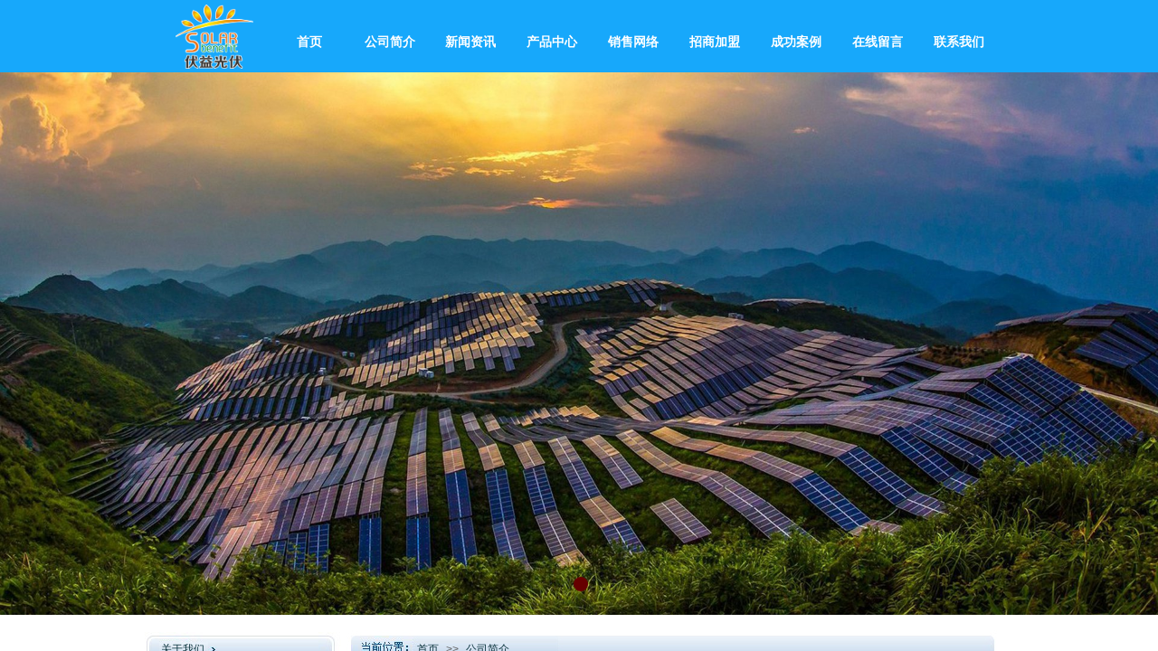

--- FILE ---
content_type: text/html; charset=utf-8
request_url: http://www.fysolar.cn/page1000017
body_size: 12461
content:
<!DOCTYPE html PUBLIC "-//W3C//DTD XHTML 1.0 Transitional//EN" "http://www.w3.org/TR/xhtml1/DTD/xhtml1-transitional.dtd">
<html xmlns="http://www.w3.org/1999/xhtml" lang="zh-Hans" >
	<head>
		<meta http-equiv="X-UA-Compatible" content="IE=Edge,chrome=1" />
	<meta name="viewport" content="width=960" />	<meta http-equiv="Content-Type" content="text/html; charset=utf-8" />
		<meta name="format-detection" content="telephone=no" />
	     <meta http-equiv="Cache-Control" content="no-transform"/> 
     <meta http-equiv="Cache-Control" content="no-siteapp"/>
	<title>上海伏益能源科技有限公司</title>
	<meta name="keywords"  content="网站关键字" />
	<meta name="description" content="网站描述" />
    
                
			<link rel="shortcut icon" href="http://pmo4096ae.pic28.websiteonline.cn/upload/wwwico.ico" type="image/x-icon" />
	<link rel="Bookmark" href="http://pmo4096ae.pic28.websiteonline.cn/upload/wwwico.ico" />
		

		<link href="http://static.websiteonline.cn/website/template/default/css/default.css?v=17534100" rel="stylesheet" type="text/css" />
<link href="http://www.fysolar.cn/template/default/css/font/font.css?v=15750090" rel="stylesheet" type="text/css" />
<link href="http://www.fysolar.cn/template/default/css/wpassword/iconfont.css?v=17496248" rel="stylesheet" type="text/css" />
<link href="http://static.websiteonline.cn/website/plugin/media/css/media.css?v=14077216" rel="stylesheet" type="text/css" />
<link href="http://static.websiteonline.cn/website/plugin/unslider/css/unslider.css?v=16086236" rel="stylesheet" type="text/css" />
<link href="http://static.websiteonline.cn/website/plugin/title/css/title.css?v=17083134" rel="stylesheet" type="text/css" />
<link href="http://static.websiteonline.cn/website/plugin/breadcrumb/css/breadcrumb.css?v=16086008" rel="stylesheet" type="text/css" />
<link href="http://static.websiteonline.cn/website/plugin/lantern/css/lantern.css?v=17326740" rel="stylesheet" type="text/css" />
<link href="http://static.websiteonline.cn/website/plugin/sitesearch/css/sitesearch.css?v=16861948" rel="stylesheet" type="text/css" />
<link href="http://static.websiteonline.cn/website/plugin/record/css/record.css?v=15222156" rel="stylesheet" type="text/css" />
<style type="text/css">.prop_rotate_angle sup,.prop_rotate_angle .posblk-deg{font-size:11px; color:#CDCDCD; font-weight:normal; font-style:normal; }ins#qiao-wrap{height:0;} #qiao-wrap{display:block;}
</style> 
</head>
<body  >
<input type="hidden" value="2" name="_user_level_val" />
								<script type="text/javascript" language="javascript" src="http://static.websiteonline.cn/website/script/??libsjq.js,jquery.custom.js,jquery.lazyload.js,jquery.rotateutility.js,lab.js,wopop_all.js,jquery.cookie.js,jquery.simplemodal.js,fullcollumn.js,objectFitPolyfill.min.js,ierotate.js,effects/velocity.js,effects/velocity.ui.js,effects/effects.js,fullpagescroll.js,common.js,heightAdapt.js?v=17573096"></script>
<script type="text/javascript" language="javascript" src="http://static.websiteonline.cn/website/plugin/??media/js/init.js,new_navigation/js/overall.js,new_navigation/styles/hs9/init.js,unslider/js/init.js,breadcrumb/js/init.js,new_navigation/styles/vertical_vs7/init.js,sitesearch/js/init.js?v=17636160"></script>
	<script type="text/javascript" language="javascript">
    			var webmodel = {};
	        
    wp_pages_global_func($.extend({
        'isedit': '0',
        'islogin': '0',
        'domain': 'pmo4096ae',
        'p_rooturl': 'http://www.fysolar.cn',
        'static_rooturl': 'http://static.websiteonline.cn/website',
        'interface_locale': "zh_CN",
        'dev_mode': "0",
        'getsession': ''
    }, {"phpsessionid":"","punyurl":"http:\/\/www.fysolar.cn","curr_locale":"zh_CN","mscript_name":"","converted":false}));
    
	</script>

<link href="http://www.fysolar.cn/f870575d974967f7981ebf8b9a169c11.cssx" rel="stylesheet" /><div id="page_set_css">
</div><input type="hidden" id="page_id" name="page_id" value="1000017" rpid="1000017">
<div id="scroll_container" class="scroll_contain" style="">
	    	<div id="scroll_container_bg" style="background-position:center top;">&nbsp;</div>
<script>
initScrollcontainerHeight();	
</script>
     <div id="overflow_canvas_container">        <div id="canvas" style=" margin: 0 auto;width:960px;;height:1377px">
    <div id="layerDC53AFB5F87D580C0A8EE530250A7A0E" class="full_column"   style="width:960px;position:absolute;top:0px;height:80px;z-index:110;">
    <div class="full_width " style="position:absolute;height:80px;background-color:#17a8fb;background:;">		
    </div>
			<div class="full_content" style="width:960px; position:absolute;left:0;top:0;margin-left: 0px;;height:80px;">
								<div id='layer3DC86ED15B2855C0836C5F63A28CDE2C' type='media'  class='cstlayer' style='z-index: 100; position: absolute; width: 85.5422px; height: 71px; top: 5px; left: 34px; '  mid=""  fatherid='layerDC53AFB5F87D580C0A8EE530250A7A0E'    deg='0'><script>
create_pc_media_set_pic('layer3DC86ED15B2855C0836C5F63A28CDE2C',false);
</script>
<div class="wp-media_content"  style="border: 0px solid; padding: 0px; width: 86px; height: 71px; overflow: hidden;" type="0">
<div class="img_over"  style='border-color: transparent; border-width: 0px; width: 86px; height: 71px; overflow: hidden;'>

<div class="imgloading" style="z-index:100;"> </div>
<img  id="wp-media-image_layer3DC86ED15B2855C0836C5F63A28CDE2C" onerror="set_thumb_layer3DC86ED15B2855C0836C5F63A28CDE2C(this);" onload="set_thumb_layer3DC86ED15B2855C0836C5F63A28CDE2C(this);" class="paragraph_image"  type="zoom" src="http://pmo4096ae.pic28.websiteonline.cn/upload/pn3i.png" style="width: 86px; height: auto;;" />
</div>

</div>
<script>
(function(){
		layer_media_init_func('layer3DC86ED15B2855C0836C5F63A28CDE2C',{"isedit":false,"has_effects":false});
})()
</script>
</div><script>				 $('#layer3DC86ED15B2855C0836C5F63A28CDE2C').triggerHandler('layer_ready');</script><div id='layer9AEC39851BD7B9B65A2DA36175ADAC11' type='new_navigation'  class='cstlayer' style='left: 122px; top: 22px; position: absolute; z-index: 101; width: 838px; height: 50px; '  mid=""  fatherid='layerDC53AFB5F87D580C0A8EE530250A7A0E'    deg='0'><div class="wp-new_navigation_content" style="border: 0px solid transparent; width: 838px; padding: 0px; display: block; overflow: visible; height: 50px;;display:block;overflow:hidden;height:0px;" type="0">
<script type="text/javascript"> 
		
		$("#layer9AEC39851BD7B9B65A2DA36175ADAC11").data("m_show", '');
	</script>
<div skin="hs9" class="nav1 menu_hs9" ishorizon="1" colorstyle="black" direction="0" more="更多" moreshow="1" morecolor="darkorange" hover="0" hover_scr="0" submethod="0" umenu="0" dmenu="0" sethomeurl="http://www.fysolar.cn/page57" smcenter="0">
		<ul id="nav_layer9AEC39851BD7B9B65A2DA36175ADAC11" class="navigation"  style="width:auto;"  >
		<li style="width:11.11%;box-sizing:border-box;z-index:2;"  class="wp_subtop"  pid="57" ><a class="  "  href="http://www.fysolar.cn"><span style="display:block;overflow:hidden;">首页</span></a></li><li style="width:11.11%;box-sizing:border-box;z-index:2;"  class="wp_subtop"  pid="1000017" ><a class=" sub "  href="http://www.fysolar.cn/page1000017"><span style="display:block;overflow:hidden;">公司简介</span></a><ul style="z-index:2;"><li style="z-index:3;"  class=""  pid=0 ><a  class="  "  href="http://www.fysolar.cn/page1000027">企业文化</a></li><li style="z-index:3;"  class=""  pid=0 ><a  class="  "  href="http://www.fysolar.cn/page1000028">合作伙伴</a></li></ul></li><li style="width:11.11%;box-sizing:border-box;z-index:2;"  class="wp_subtop"  pid="1000018" ><a class="  "  href="http://www.fysolar.cn/page1000018"><span style="display:block;overflow:hidden;">新闻资讯</span></a></li><li style="width:11.11%;box-sizing:border-box;z-index:2;"  class="wp_subtop"  pid="1000020" ><a class="  "  href="http://www.fysolar.cn/page1000020"><span style="display:block;overflow:hidden;">产品中心</span></a></li><li style="width:11.11%;box-sizing:border-box;z-index:2;"  class="wp_subtop"  pid="1000021" ><a class="  "  href="http://www.fysolar.cn/page1000021"><span style="display:block;overflow:hidden;">销售网络</span></a></li><li style="width:11.11%;box-sizing:border-box;z-index:2;"  class="wp_subtop"  pid="1000022" ><a class="  "  href="http://www.fysolar.cn/page1000022"><span style="display:block;overflow:hidden;">招商加盟</span></a></li><li style="width:11.11%;box-sizing:border-box;z-index:2;"  class="wp_subtop"  pid="1000023" ><a class="  "  href="http://www.fysolar.cn/page1000023"><span style="display:block;overflow:hidden;">成功案例</span></a></li><li style="width:11.11%;box-sizing:border-box;z-index:2;"  class="wp_subtop"  pid="1000024" ><a class="  "  href="http://www.fysolar.cn/page1000024"><span style="display:block;overflow:hidden;">在线留言</span></a></li><li style="width:11.11%;box-sizing:border-box;z-index:2;"  class="wp_subtop"  pid="1000025" ><a class="  "  href="http://www.fysolar.cn/page1000025"><span style="display:block;overflow:hidden;">联系我们</span></a></li>	</ul>
</div>

<script type="text/javascript"> 
				$("#layer9AEC39851BD7B9B65A2DA36175ADAC11").data("datasty_", '@charset "utf-8";  #nav_layer9AEC39851BD7B9B65A2DA36175ADAC11, #nav_layer9AEC39851BD7B9B65A2DA36175ADAC11 ul {padding:0; margin:0; list-style:none; }  #nav_layer9AEC39851BD7B9B65A2DA36175ADAC11 {padding-left:15px; padding-right:15px;position:relative; background-position:top left;background-repeat:repeat-x;background-color:transparent;background-image:url("http://static.websiteonline.cn/website/plugin/new_navigation/styles/hs9/dbj.jpg");line-height:50px;height:50px; }  #nav_layer9AEC39851BD7B9B65A2DA36175ADAC11 li.wp_subtop {text-align:center;float:left; height:50px;line-height:50px;background-image:url(http://static.websiteonline.cn/website/plugin/new_navigation/view/images/png_bg.png);background-color:transparent;background-position:top left;background-repeat:repeat;}  #nav_layer9AEC39851BD7B9B65A2DA36175ADAC11 li.wp_subtop:hover{text-align:center; background-color:transparent;background-position:top left;height:50px;line-height:50px; background-image:url("http://static.websiteonline.cn/website/plugin/new_navigation/styles/hs9/dhover.jpg");background-repeat:repeat-x;}  #nav_layer9AEC39851BD7B9B65A2DA36175ADAC11 li.wp_subtop>a {white-space: nowrap;overflow:hidden;padding-left:15px;padding-right:15px;text-align:center;display:block;  font-family:arial; font-size:14px; color:#FFFFFF; text-decoration:none; font-weight:normal;font-style:normal;}  #nav_layer9AEC39851BD7B9B65A2DA36175ADAC11 li.wp_subtop>a:hover{color:#333333;text-align:center;font-family:arial; font-size:14px; font-weight:normal;font-style:normal;}  #nav_layer9AEC39851BD7B9B65A2DA36175ADAC11 ul{display:none;width:100%;position:absolute; top:38px; left:-9999px;background-image:url(http://static.websiteonline.cn/website/plugin/new_navigation/view/images/png_bg.png);background-repeat:repeat;background-color:transparent;background-position:top left;padding-bottom:3px;padding-top:3px;}  #nav_layer9AEC39851BD7B9B65A2DA36175ADAC11 ul li{text-align:center;float:left; background-color:#fbfbfb;background-position:top left;background-repeat:repeat;background-image:url(http://static.websiteonline.cn/website/plugin/new_navigation/view/images/png_bg.png);height:25px;line-height:25px;font-weight:normal;}  #nav_layer9AEC39851BD7B9B65A2DA36175ADAC11 ul li:hover{text-align:center;  background-position:top left;background-repeat:repeat;background-image:url(http://static.websiteonline.cn/website/plugin/new_navigation/view/images/png_bg.png);background-color:#2f2f2f;height:25px;line-height:25px;}  #nav_layer9AEC39851BD7B9B65A2DA36175ADAC11 ul li a {white-space: nowrap;color:#666666;text-align:center;float:left; display:block; padding:0 10px 0 10px; font-family:arial; font-size:12px; text-decoration:none; font-weight:normal;font-style:normal;}  #nav_layer9AEC39851BD7B9B65A2DA36175ADAC11 ul li a:hover{color:#fff;text-align:center;float:left; padding:0 10px 0 10px; font-family:arial; font-size:12px; text-decoration:none; font-weight:normal;font-style:normal;}  #nav_layer9AEC39851BD7B9B65A2DA36175ADAC11 li ul.floatRight li {float:right;}  #nav_layer9AEC39851BD7B9B65A2DA36175ADAC11 ul ul {background-image:url(http://static.websiteonline.cn/website/plugin/new_navigation/view/images/png_bg.png);}');
		$("#layer9AEC39851BD7B9B65A2DA36175ADAC11").data("datastys_", '#nav_layer9AEC39851BD7B9B65A2DA36175ADAC11{background-color:transparent;} #nav_layer9AEC39851BD7B9B65A2DA36175ADAC11{background-image:url(http://static.websiteonline.cn/website/plugin/new_navigation/view/images/png_bg.png);} #nav_layer9AEC39851BD7B9B65A2DA36175ADAC11 li.wp_subtop>a:hover{font-family:Microsoft YaHei;} #nav_layer9AEC39851BD7B9B65A2DA36175ADAC11 li.wp_subtop>a:hover{color:#ffffff;} #nav_layer9AEC39851BD7B9B65A2DA36175ADAC11 li.wp_subtop:hover{background-image:url(http://static.websiteonline.cn/website/plugin/new_navigation/view/images/png_bg.png);} #nav_layer9AEC39851BD7B9B65A2DA36175ADAC11 li.wp_subtop:hover{background-color:transparent;} #nav_layer9AEC39851BD7B9B65A2DA36175ADAC11 li.wp_subtop>a{font-family:Microsoft YaHei;} #nav_layer9AEC39851BD7B9B65A2DA36175ADAC11 li.wp_subtop>a{font-weight:bold;} #nav_layer9AEC39851BD7B9B65A2DA36175ADAC11 li.wp_subtop>a:hover{font-weight:bold;} #nav_layer9AEC39851BD7B9B65A2DA36175ADAC11 ul li a{font-family:Microsoft YaHei;} #nav_layer9AEC39851BD7B9B65A2DA36175ADAC11 ul li a:hover{font-family:Microsoft YaHei;} #nav_layer9AEC39851BD7B9B65A2DA36175ADAC11 ul li a:hover{font-weight:bold;} #nav_layer9AEC39851BD7B9B65A2DA36175ADAC11 ul li a{font-weight:bold;}        #nav_layer9AEC39851BD7B9B65A2DA36175ADAC11 li.wp_subtop>a:hover{font-size:14px;}     #nav_layer9AEC39851BD7B9B65A2DA36175ADAC11 li.wp_subtop>a{font-size:14px;}  #nav_layer9AEC39851BD7B9B65A2DA36175ADAC11 ul li:hover{background-color:#cfe2f3;} #nav_layer9AEC39851BD7B9B65A2DA36175ADAC11 ul li{background-color:#cfe2f3;}    #nav_layer9AEC39851BD7B9B65A2DA36175ADAC11 ul li a:hover{font-size:14px;}  #nav_layer9AEC39851BD7B9B65A2DA36175ADAC11 ul li a{font-size:14px;}        #nav_layer9AEC39851BD7B9B65A2DA36175ADAC11 li.wp_subtop:hover{height:57px;} #nav_layer9AEC39851BD7B9B65A2DA36175ADAC11 li.wp_subtop{height:57px;} #nav_layer9AEC39851BD7B9B65A2DA36175ADAC11{height:57px;} #nav_layer9AEC39851BD7B9B65A2DA36175ADAC11 ul li a{color:#1c4587;} #nav_layer9AEC39851BD7B9B65A2DA36175ADAC11 ul li a:hover{color:#1c4587;}');
	
		</script>

<script type="text/javascript">
function wp_get_navstyle(layer_id,key){
		var navStyle = $.trim($("#"+layer_id).data(key));
		return navStyle;	
	
}	
richtxt('layer9AEC39851BD7B9B65A2DA36175ADAC11');
</script><script type="text/javascript">
layer_new_navigation_hs9_func({"isedit":false,"layer_id":"layer9AEC39851BD7B9B65A2DA36175ADAC11","menustyle":"hs9"});
layer9AEC39851BD7B9B65A2DA36175ADAC11_liHoverCallBack;
</script>

</div>
<script type="text/javascript">
 $(function(){
	layer_new_navigation_content_func({"isedit":false,"layer_id":"layer9AEC39851BD7B9B65A2DA36175ADAC11","menustyle":"hs9","addopts":{"border-right-style":"none","border-right-color":"#ffffff","padding-right":"15"}});
});
</script>

</div><script>				 $('#layer9AEC39851BD7B9B65A2DA36175ADAC11').triggerHandler('layer_ready');</script>                                
                                <div class="fullcontent_opacity" style="width: 100%;height: 100%;position: absolute;left: 0;right: 0;top: 0;display:none;"></div>
			</div>
</div>
<script>
        $(".content_copen").live('click',function(){
        $(this).closest(".full_column").hide();
    });
	var $fullwidth=$('#layerDC53AFB5F87D580C0A8EE530250A7A0E .full_width');
	$fullwidth.css({left:0-$('#canvas').offset().left+$('#scroll_container').offset().left-$('#scroll_container').scrollLeft()-$.parseInteger($('#canvas').css("borderLeftWidth")),width:$('#scroll_container_bg').width()});
	$(function () {
				var videoParams={"id":"layerDC53AFB5F87D580C0A8EE530250A7A0E","bgauto":null,"ctauto":null,"bVideouse":null,"cVideouse":null,"bgvHeight":null,"bgvWidth":null};
		fullcolumn_bgvideo_init_func(videoParams);
                var bgHoverParams={"full":{"hover":null,"opacity":null,"bg":"#17a8fb","id":"layerDC53AFB5F87D580C0A8EE530250A7A0E","bgopacity":null,"zindextopcolorset":""},"full_con":{"hover":null,"opacity":null,"bg":null,"id":"layerDC53AFB5F87D580C0A8EE530250A7A0E","bgopacity":null}};
		fullcolumn_HoverInit(bgHoverParams);
        });
</script>


<div id='layer35DD6AC06C53C7C675A279FBDFE9F636' type='unslider'  class='cstlayer' style='left: 0px; top: 80px; width: 960px; height: 600px; position: absolute; z-index: 113; opacity: 1; '  mid="layer36750F9BDE9D912853C3AE0D1DB0178A"    deg='0'><style>
#layer35DD6AC06C53C7C675A279FBDFE9F636html5zoo-1{
	margin:0 auto;
}
</style>
<div id="layer35DD6AC06C53C7C675A279FBDFE9F636_content" class="wp-unslider_content" style="border: currentColor; left: -194.5px; width: 1349px; height: 600px; overflow: hidden; position: absolute;">
<script type="text/javascript">
	 
</script>

<!-- loop star -->
<div id="layer35DD6AC06C53C7C675A279FBDFE9F636html5zoo-1">
    <ul class="html5zoo-slides" style="display:none;">
  
        <li><img  src="http://pmo4096ae.pic28.websiteonline.cn/upload/4_xd1o.jpg" class="html5lightbox" /></a></li>
    </ul>
</div>
<!-- loop end -->

<script language="javascript">
(function(){
		var layerparams={"layerid":"layer35DD6AC06C53C7C675A279FBDFE9F636","pstyle":"none","plborder_size":"0","interval":5000,"autoplays":"true","title_size":"40","title_family":"SimSun","title_color":"#FFFFFF","easing":"blocks","show_title":"0","show_nav":"1","navigation_style":"01","navbg_hover_color":"#660000","nav_margin_bottom_size":"25","nav_arrow":"1","arrow_left":"template\/default\/images\/left_arrow.png","arrow_right":"template\/default\/images\/right_arrow.png","nav_margin_left_size":"25","nav_margin_right_size":"25","skin":"01","default_show":"1","hover_show":"0","pauseonmouseover":"1","nav_arrow_w_size":"32","nav_arrow_h_size":"32","iconstyle":"01","nav_height_size":"2","wsize":null,"editMode":false,"unslideradapt":null};
	layer_unslider_init_func(layerparams);
})()  
</script>
</div>
</div><script>				 $('#layer35DD6AC06C53C7C675A279FBDFE9F636').triggerHandler('layer_ready');</script><div id='layerED8A21212A1F5701075317CE040C5986' type='media'  class='cstlayer' style='left: 222px; top: 697px; width: 721px; height: 38px; position: absolute; z-index: 101; '  mid=""    deg='0'><script>
create_pc_media_set_pic('layerED8A21212A1F5701075317CE040C5986',false);
</script>
<div class="wp-media_content"  style="width: 721px; height: 38px; overflow: hidden;" type="0">
<div class="img_over"  style='border-width: 0px; border-color: transparent; width: 721px; height: 38px; overflow: hidden;'>

<div class="imgloading" style="z-index:100;"> </div>
<img  id="wp-media-image_layerED8A21212A1F5701075317CE040C5986" onerror="set_thumb_layerED8A21212A1F5701075317CE040C5986(this);" onload="set_thumb_layerED8A21212A1F5701075317CE040C5986(this);" class="paragraph_image"  type="zoom" src="http://pmo4096ae.pic28.websiteonline.cn/upload/idtp.jpg" style="width: 721px; height: 38px;;" />
</div>

</div>
<script>
(function(){
		layer_media_init_func('layerED8A21212A1F5701075317CE040C5986',{"isedit":false,"has_effects":false});
})()
</script>
</div><script>				 $('#layerED8A21212A1F5701075317CE040C5986').triggerHandler('layer_ready');</script><div id='layerCD86A6239BE2F4ACAD5F1149AEC97E1B' type='media'  class='cstlayer' style='left: 0px; top: 699px; width: 217px; height: 562px; position: absolute; z-index: 100; '  mid=""    deg='0'><script>
create_pc_media_set_pic('layerCD86A6239BE2F4ACAD5F1149AEC97E1B',false);
</script>
<div class="wp-media_content"  style="border-width: 0px; border-style: solid; padding: 0px; width: 217px; height: 562px; overflow: hidden;" type="0">
<div class="img_over"  style='border-width: 0px; border-color: transparent; width: 217px; height: 562px; overflow: hidden;'>

<div class="imgloading" style="z-index:100;"> </div>
<img  id="wp-media-image_layerCD86A6239BE2F4ACAD5F1149AEC97E1B" onerror="set_thumb_layerCD86A6239BE2F4ACAD5F1149AEC97E1B(this);" onload="set_thumb_layerCD86A6239BE2F4ACAD5F1149AEC97E1B(this);" class="paragraph_image"  type="zoom" src="http://pmo4096ae.pic28.websiteonline.cn/upload/dgwg.jpg" style="width: 217px; height: 562px;;" />
</div>

</div>
<script>
(function(){
		layer_media_init_func('layerCD86A6239BE2F4ACAD5F1149AEC97E1B',{"isedit":false,"has_effects":false});
})()
</script>
</div><script>				 $('#layerCD86A6239BE2F4ACAD5F1149AEC97E1B').triggerHandler('layer_ready');</script><div id='layer3CDAE0FE45B67AE5AACD6C6756E7CDDC' type='title'  class='cstlayer' style='left: 18px; top: 710px; width: 150px; height: 21px; position: absolute; z-index: 103; '  mid=""    deg='0'><div class="wp-title_content" style="border-width: 0px; border-color: transparent; padding: 0px; width: 150px; height: 21px; display: block; -ms-word-wrap: break-word;"><p><span style="color: rgb(12, 52, 61); font-family: Microsoft YaHei;">关于我们</span></p></div>
<script type="text/javascript">
$(function(){
	$('.wp-title_content').each(function(){
		if($(this).find('div').attr('align')=='justify'){
			$(this).find('div').css({'text-justify':'inter-ideograph','text-align':'justify'});
		}
	})	
})
</script>

</div><script>				 $('#layer3CDAE0FE45B67AE5AACD6C6756E7CDDC').triggerHandler('layer_ready');</script><div id='layer9E1C5F5143304D08323C20C3159BDB81' type='breadcrumb'  class='cstlayer' style='left: 301px; top: 710px; width: 423px; height: 22px; position: absolute; z-index: 102; '  mid=""    deg='0'><div class="wp-breadcrumb_content" style="width: 423px; height: 22px;" ShowCpage="1" >
<div class='breadcrumb_plugin'>

<span class="breadcrumbtext" gzdata="gzorder"><a href="http://www.fysolar.cn/" style="line-height:100%;color: rgb(12, 52, 61);  font-family: Microsoft YaHei; font-size: 12px;line-height:120%;line-height:120%;" >首页</a></span>
<span style="line-height:100%; margin-left:5px;margin-right:5px;color:rgb(90, 90, 90);font-size:12px;" class="breadcrumbfuhao">>></span>
<span class="breadcrumbtext"><a href="http://www.fysolar.cn/page1000017" style="line-height:100%;color: rgb(12, 52, 61);  font-family: Microsoft YaHei; font-size: 12px;line-height:120%;line-height:120%;" >公司简介</a></span>
</div>
</div>
<script>
layer_breadcrumb_ready_func('layer9E1C5F5143304D08323C20C3159BDB81', '');
</script></div><script>				 $('#layer9E1C5F5143304D08323C20C3159BDB81').triggerHandler('layer_ready');</script><div id='layer22255913A75C331A1E4BD0F08F9C8331' type='new_navigation'  class='cstlayer' style='left: 7px; top: 733px; width: 192px; height: 144px; position: absolute; z-index: 108; '  mid=""    deg='0'><div class="wp-new_navigation_content" style="border-width: 0px; border-color: transparent; height: 144px; display: block; overflow: visible; width: auto;;display:block;overflow:hidden;width:0px;" type="1">
<script type="text/javascript"> 
		
	</script>
<div skin="vertical_vs7" class="nav1 menu_vertical_vs7" ishorizon="0" colorstyle="beige" direction="0" more="更多" moreshow="1" morecolor="darkorange" hover="0" hover_scr="0" submethod="0" umenu="0" dmenu="0" sethomeurl="http://www.fysolar.cn/page57" smcenter="0">
		<ul id="nav_layer22255913A75C331A1E4BD0F08F9C8331" class="navigation"  style="width:auto;"  >
		<li style="z-index:2;"  class="wp_subtop"  pid="1000025" ><a  class="  "  href="http://www.fysolar.cn/page1000025">联系我们</a></li><li style="z-index:2;"  class="wp_subtop"  pid="1000017" ><a  class="  "  href="http://www.fysolar.cn/page1000017">企业简介</a></li><li style="z-index:2;"  class="wp_subtop"  pid="1000027" ><a  class="  "  href="http://www.fysolar.cn/page1000027">企业文化</a></li><li style="z-index:2;"  class="wp_subtop"  pid="1000022" ><a  class="  "  href="http://www.fysolar.cn/page1000022">招商加盟</a></li><li style="z-index:2;"  class="wp_subtop"  pid="1000028" ><a  class="  "  href="http://www.fysolar.cn/page1000028">合作伙伴</a></li>	</ul>
</div>

<script type="text/javascript"> 
				$("#layer22255913A75C331A1E4BD0F08F9C8331").data("datasty_", '@charset "utf-8";  #nav_layer22255913A75C331A1E4BD0F08F9C8331,#nav_layer22255913A75C331A1E4BD0F08F9C8331 ul,#nav_layer22255913A75C331A1E4BD0F08F9C8331 li{list-style-type:none;margin:0;padding:0;border:thin none;}  #nav_layer22255913A75C331A1E4BD0F08F9C8331{position:relative;width:192px;background-image:url(http://static.websiteonline.cn/website/plugin/new_navigation/view/images/png_bg.png);background-repeat:no-repeat;background-position:bottom left;background-color:transparent;}  #nav_layer22255913A75C331A1E4BD0F08F9C8331 li.wp_subtop{border-bottom:1px solid #d0d0d0;float:left;clear:left;padding-left:10px;padding-right:4px;padding-bottom:0;z-index:1000;position:relative;width:178px;height:39px;line-height:39px;background-image:url(http://static.websiteonline.cn/website/plugin/new_navigation/styles/vertical_vs7/h23_03_z96R.jpg);background-repeat:repeat-x;background-position:top left;background-color:transparent;text-align:left;}  #nav_layer22255913A75C331A1E4BD0F08F9C8331 li.wp_subtop:hover{text-align:left;padding-left:10px;padding-right:4px;height:39px;line-height:39px;background-image:url(http://static.websiteonline.cn/website/plugin/new_navigation/styles/vertical_vs7/h22_05_6DT2.jpg);background-repeat:repeat-x;background-position:top left;background-color:transparent;}  #nav_layer22255913A75C331A1E4BD0F08F9C8331 li.wp_subtop>a{white-space: nowrap;display:block;padding:0;text-decoration:none;overflow:hidden;font-size:14px;font-family:arial;color:#333;text-align:left;font-weight:normal;font-style:normal;}  #nav_layer22255913A75C331A1E4BD0F08F9C8331 li.wp_subtop>a:hover{text-decoration:none;font-size:14px;font-family:arial;color:#333;text-align:left;font-weight:normal;font-style:normal;}  #nav_layer22255913A75C331A1E4BD0F08F9C8331 ul{border:1px solid #d0d0d0;position:absolute;display:none;left:0;padding-top:10px;padding-bottom:10px;background-image:url(http://static.websiteonline.cn/website/plugin/new_navigation/view/images/png_bg.png);}  #nav_layer22255913A75C331A1E4BD0F08F9C8331 ul li{padding-left:10px;padding-right:10px;margin-top:1px;text-align:center;position:relative;height:33px;line-height:33px;background-image:url(http://static.websiteonline.cn/website/plugin/new_navigation/view/images/png_bg.png);background-repeat:repeat-x;background-position:top left;background-color:transparent;}  #nav_layer22255913A75C331A1E4BD0F08F9C8331 ul li:hover{text-align:center;height:33px;line-height:33px;background-image:url(http://static.websiteonline.cn/website/plugin/new_navigation/view/images/png_bg.png);background-repeat:repeat-x;background-position:top left;background-color:#f1f1f1;}  #nav_layer22255913A75C331A1E4BD0F08F9C8331 ul li a{border-bottom:1px solid #d0d0d0;padding-left:10px;padding-right:10px;min-width:80px;white-space:nowrap;overflow:hidden;display:block;font-size:12px;font-family:arial;color:#666;text-align:center;font-weight:normal;font-style:normal;}  #nav_layer22255913A75C331A1E4BD0F08F9C8331 ul li a:hover{text-align:center;font-size:12px;font-family:arial;color:#333;font-weight:normal;font-style:normal;}  #nav_layer22255913A75C331A1E4BD0F08F9C8331 ul ul{background-image:url(http://static.websiteonline.cn/website/plugin/new_navigation/view/images/png_bg.png);}  #nav_layer22255913A75C331A1E4BD0F08F9C8331 span.sub1{padding-right:10px;}');
		$("#layer22255913A75C331A1E4BD0F08F9C8331").data("datastys_", '#nav_layer22255913A75C331A1E4BD0F08F9C8331 li.wp_subtop>a{font-family:Microsoft YaHei;} #nav_layer22255913A75C331A1E4BD0F08F9C8331 li.wp_subtop>a:hover{font-family:Microsoft YaHei;} #nav_layer22255913A75C331A1E4BD0F08F9C8331 li.wp_subtop{line-height:28px;} #nav_layer22255913A75C331A1E4BD0F08F9C8331 li.wp_subtop{height:28px;} #nav_layer22255913A75C331A1E4BD0F08F9C8331 li.wp_subtop>a{font-size:14px;} #nav_layer22255913A75C331A1E4BD0F08F9C8331 li.wp_subtop:hover{line-height:28px;} #nav_layer22255913A75C331A1E4BD0F08F9C8331 li.wp_subtop:hover{height:28px;} #nav_layer22255913A75C331A1E4BD0F08F9C8331 li.wp_subtop{background-image:url(http://static.websiteonline.cn/website/plugin/new_navigation/view/images/png_bg.png);} #nav_layer22255913A75C331A1E4BD0F08F9C8331 li.wp_subtop{background-color:transparent;} #nav_layer22255913A75C331A1E4BD0F08F9C8331 li.wp_subtop:hover{background-image:url(http://static.websiteonline.cn/website/plugin/new_navigation/view/images/png_bg.png);} #nav_layer22255913A75C331A1E4BD0F08F9C8331 li.wp_subtop:hover{background-color:transparent;} #nav_layer22255913A75C331A1E4BD0F08F9C8331 li.wp_subtop>a:hover{color:#3c78d8;} #nav_layer22255913A75C331A1E4BD0F08F9C8331 li.wp_subtop>a:hover{font-weight:bold;}#nav_layer22255913A75C331A1E4BD0F08F9C8331{width:189px;}#nav_layer22255913A75C331A1E4BD0F08F9C8331 li.wp_subtop{width:175px;}');
	
		</script>

<script type="text/javascript">
function wp_get_navstyle(layer_id,key){
		var navStyle = $.trim($("#"+layer_id).data(key));
		return navStyle;	
	
}	
richtxt('layer22255913A75C331A1E4BD0F08F9C8331');
</script><script type="text/javascript">
layer_new_navigation_vs7_func({"isedit":false,"layer_id":"layer22255913A75C331A1E4BD0F08F9C8331","menustyle":"vertical_vs7"});
//水平拖动宽度自适应
</script>

<div class="navigation_more" data-more="darkorange" data-typeval="1" data-menudata="[{&quot;father_id&quot;:0,&quot;name&quot;:&quot;%E8%81%94%E7%B3%BB%E6%88%91%E4%BB%AC&quot;,&quot;state&quot;:&quot;1&quot;,&quot;sethome&quot;:0,&quot;new_window&quot;:&quot;0&quot;,&quot;external_url&quot;:{&quot;ctype&quot;:&quot;1&quot;,&quot;options&quot;:{&quot;menuid&quot;:&quot;1000025&quot;,&quot;target&quot;:&quot;&quot;},&quot;address&quot;:&quot;http:\/\/website-edit.onlinewebsite.cn\/website\/index.php?_m=wp_frontpage&amp;_a=index&amp;id=1000025&amp;domain=pmo4096ae&amp;editdomain=www.websitemanage.cn&amp;SessionID=23157bb8444152a3f2341326f4ff7d94&quot;},&quot;defined_content&quot;:&quot;&quot;,&quot;id&quot;:1,&quot;i_order&quot;:1},{&quot;father_id&quot;:0,&quot;name&quot;:&quot;%E4%BC%81%E4%B8%9A%E7%AE%80%E4%BB%8B&quot;,&quot;state&quot;:&quot;1&quot;,&quot;sethome&quot;:0,&quot;new_window&quot;:&quot;0&quot;,&quot;external_url&quot;:{&quot;ctype&quot;:&quot;1&quot;,&quot;options&quot;:{&quot;menuid&quot;:&quot;1000017&quot;,&quot;target&quot;:&quot;&quot;},&quot;address&quot;:&quot;http:\/\/website-edit.onlinewebsite.cn\/website\/index.php?_m=wp_frontpage&amp;_a=index&amp;id=1000017&amp;domain=pmo4096ae&amp;editdomain=www.websitemanage.cn&amp;SessionID=23157bb8444152a3f2341326f4ff7d94&quot;},&quot;defined_content&quot;:&quot;&quot;,&quot;id&quot;:2,&quot;i_order&quot;:2},{&quot;father_id&quot;:0,&quot;name&quot;:&quot;%E4%BC%81%E4%B8%9A%E6%96%87%E5%8C%96&quot;,&quot;state&quot;:&quot;1&quot;,&quot;sethome&quot;:0,&quot;new_window&quot;:&quot;0&quot;,&quot;external_url&quot;:{&quot;ctype&quot;:&quot;1&quot;,&quot;options&quot;:{&quot;menuid&quot;:&quot;1000027&quot;,&quot;target&quot;:&quot;&quot;},&quot;address&quot;:&quot;http:\/\/website-edit.onlinewebsite.cn\/website\/index.php?_m=wp_frontpage&amp;_a=index&amp;id=1000027&amp;domain=pmo4096ae&amp;editdomain=www.websitemanage.cn&amp;SessionID=23157bb8444152a3f2341326f4ff7d94&quot;},&quot;defined_content&quot;:&quot;&quot;,&quot;id&quot;:3,&quot;i_order&quot;:3},{&quot;father_id&quot;:0,&quot;name&quot;:&quot;%E6%8B%9B%E5%95%86%E5%8A%A0%E7%9B%9F&quot;,&quot;state&quot;:&quot;1&quot;,&quot;sethome&quot;:0,&quot;new_window&quot;:&quot;0&quot;,&quot;external_url&quot;:{&quot;ctype&quot;:&quot;1&quot;,&quot;options&quot;:{&quot;menuid&quot;:&quot;1000022&quot;,&quot;target&quot;:&quot;&quot;},&quot;address&quot;:&quot;http:\/\/website-edit.onlinewebsite.cn\/website\/index.php?_m=wp_frontpage&amp;_a=index&amp;id=1000022&amp;domain=pmo4096ae&amp;editdomain=www.websitemanage.cn&amp;SessionID=23157bb8444152a3f2341326f4ff7d94&quot;},&quot;defined_content&quot;:&quot;&quot;,&quot;id&quot;:4,&quot;i_order&quot;:4},{&quot;substyle&quot;:0,&quot;father_id&quot;:0,&quot;name&quot;:&quot;%E5%90%88%E4%BD%9C%E4%BC%99%E4%BC%B4&quot;,&quot;state&quot;:&quot;1&quot;,&quot;sethome&quot;:0,&quot;new_window&quot;:&quot;0&quot;,&quot;external_url&quot;:{&quot;ctype&quot;:&quot;1&quot;,&quot;options&quot;:{&quot;menuid&quot;:&quot;1000028&quot;,&quot;target&quot;:&quot;&quot;},&quot;address&quot;:&quot;http:\/\/website-edit.onlinewebsite.cn\/website\/index.php?_m=wp_frontpage&amp;_a=index&amp;id=1000028&amp;domain=pmo4096ae&amp;editdomain=www.websitemanage.cn&amp;SessionID=23157bb8444152a3f2341326f4ff7d94&quot;},&quot;defined_content&quot;:&quot;&quot;,&quot;id&quot;:5,&quot;i_order&quot;:5}]"></div>
</div>
<script type="text/javascript">
 $(function(){
	layer_new_navigation_content_func({"isedit":false,"layer_id":"layer22255913A75C331A1E4BD0F08F9C8331","menustyle":"vertical_vs7","addopts":[]});
});
</script>

</div><script>				 $('#layer22255913A75C331A1E4BD0F08F9C8331').triggerHandler('layer_ready');</script><div id='layerC63C12A12555FE6F1F27DF9C9B82990A' type='title'  class='cstlayer' style='left: 238px; top: 748px; width: 687px; height: 389px; position: absolute; z-index: 110; '  mid=""    deg='0'><div class="wp-title_content" style="border-width: 0px; border-color: transparent; padding: 0px; width: 687px; height: 389px; display: block; -ms-word-wrap: break-word;"><p class="MsoNormal" style="text-indent: 32pt; mso-char-indent-count: 2.0;"><span style="line-height: 150%; font-family: 宋体; font-size: 17px;">上海伏益能源科技有限公司成立于</span><span lang="EN-US" style="line-height: 150%; font-size: 17px;">2013</span><span style="line-height: 150%; font-family: 宋体; font-size: 17px;">年，是国内<font style="background-color: rgb(255, 215, 0);">较</font>早从事光伏电站系统研发、设计应用运维和并购的一家科技创新公司。伏益能源应用日本先端的光伏分布式设计技术和设计理念、整合德国高品质设备，凭借国内资深设计团队和专业施工安装团队，我们能够为您提供高效的分布式项目一站式解决服务，通过大数据化光伏分布式项目管理，我们能为客户提供优化的电站售后服务。</span></p><p class="MsoNormal" style="text-indent: 32pt; mso-char-indent-count: 2.0;"><span style="line-height: 150%; font-family: 宋体; font-size: 17px;">公司经过多年的实践检验及资源整合，开创了一条集光伏产业链和跨界资源互补的经营模式，具体体现在和多家世界一流光伏设备品牌供应商建立从前期产品研发到后期产品应用等系列长远密切战略合作关系，如浙江昱辉、苏州协鑫、深圳华为和德国科士达等，同时伏益能源还和国内知名科研院所、电子信息服务商和金融投资机构建立了长远战略合作关系。</span></p><p class="MsoNormal" style="text-indent: 32pt; mso-char-indent-count: 2.0;">



</p><p class="MsoNormal" style="text-indent: 32pt; mso-char-indent-count: 2.0;"><span lang="EN-US" style="font-size: 16pt;">&nbsp;</span><span style="line-height: 150%; font-family: 宋体; font-size: 17px;">经过多年积累，伏益能源于</span><span lang="EN-US" style="line-height: 150%; font-size: 17px;">2013</span><span style="line-height: 150%; font-family: 宋体; font-size: 17px;">年</span><span lang="EN-US" style="line-height: 150%; font-size: 17px;">11</span><span style="line-height: 150%; font-family: 宋体; font-size: 17px;">月成功推出</span><span lang="EN-US" style="line-height: 150%; font-size: 17px;">“</span><span style="line-height: 150%; font-family: 宋体; font-size: 17px;">云生态系列智能光伏发电系统</span><span lang="EN-US" style="line-height: 150%; font-size: 17px;">”</span><span style="line-height: 150%; font-family: 宋体; font-size: 17px;">。该系统属国内首创</span><span lang="EN-US" style="line-height: 150%; font-size: 17px;">“</span><span style="line-height: 150%; font-family: 宋体; font-size: 17px;">智能发电系统</span><span lang="EN-US" style="line-height: 150%; font-size: 17px;">”</span><span style="line-height: 150%; font-family: 宋体; font-size: 17px;">应用模式，产品系列不仅汇聚当下全球新科技成果，同时满足不同客户的个性化需求即能更好的满足从小型家用到兆瓦级太阳能电站客户的订制需求，为中国分布式电站迈向生态</span><span lang="EN-US" style="line-height: 150%; font-size: 17px;">“</span><span style="line-height: 150%; font-family: 宋体; font-size: 17px;">智能系统</span><span lang="EN-US" style="line-height: 150%; font-size: 17px;">”</span><span style="line-height: 150%; font-family: 宋体; font-size: 17px;">做出重要贡献。</span><span lang="EN-US" style="font-size: 16pt;"><o:p></o:p></span></p></div>

</div><script>				 $('#layerC63C12A12555FE6F1F27DF9C9B82990A').triggerHandler('layer_ready');</script><div id='layer6509CD555D3F175E5EE60057CCB3CBFA' type='title'  class='cstlayer' style='left: 17px; top: 904px; width: 78px; height: 19px; position: absolute; z-index: 105; '  mid=""    deg='0'><div class="wp-title_content" style="border-width: 0px; border-color: transparent; padding: 0px; width: 75px; height: 19px; display: block; -ms-word-wrap: break-word;"><p><span style="color: rgb(12, 52, 61); font-family: Microsoft YaHei;">产品列表</span></p></div>

</div><script>				 $('#layer6509CD555D3F175E5EE60057CCB3CBFA').triggerHandler('layer_ready');</script><div id='layerC81BD3D594ED47007F40EBC7A7DAF7D5' type='lantern'  class='cstlayer' style='left: 4px; top: 929px; width: 198px; height: 228px; position: absolute; z-index: 107; '  mid=""    deg='0'><div class="wp-lantern_content" style="border-width: 0px; border-color: transparent; width: 198px; height: 228px; overflow: hidden;">
<script type="text/javascript">
 
</script>
<style>
#layerC81BD3D594ED47007F40EBC7A7DAF7D5 .box {margin: 0px 0px;margin-top: 7px;margin-bottom: 8px;}#layerC81BD3D594ED47007F40EBC7A7DAF7D5 .imgtitle{line-height:140%;padding-left:1px;font-family:Microsoft YaHei;font-size:12px;color:#000;font-weight:normal;text-align:center;font-style:normal;} #layerC81BD3D594ED47007F40EBC7A7DAF7D5 .box{background-color:transparent} </style>
<div id="layerC81BD3D594ED47007F40EBC7A7DAF7D5_scroll" class="botton-scroll wp_optype_3 wp_direction_up" style="width:100%;height:auto;">
<ul class="featureUL">
  <li class="featureBox">
  <div class="box">
						<div class="imgtitle "
		onClick="window.location.href='http://www.fysolar.cn/page1000029?product_id=31'" style="cursor:pointer" >家用用户太阳能并网发电系统6KW</div>
				  </div>
 </li>
   <li class="featureBox">
  <div class="box">
						<div class="imgtitle "
		onClick="window.location.href='http://www.fysolar.cn/page1000029?product_id=30'" style="cursor:pointer" >家用用户太阳能并网发电系统5KW</div>
				  </div>
 </li>
   <li class="featureBox">
  <div class="box">
						<div class="imgtitle "
		onClick="window.location.href='http://www.fysolar.cn/page1000029?product_id=29'" style="cursor:pointer" >家用用户太阳能并网发电系统12KW</div>
				  </div>
 </li>
   <li class="featureBox">
  <div class="box">
						<div class="imgtitle "
		onClick="window.location.href='http://www.fysolar.cn/page1000029?product_id=28'" style="cursor:pointer" >家用用户太阳能并网发电系统10KW</div>
				  </div>
 </li>
   <li class="featureBox">
  <div class="box">
						<div class="imgtitle "
		onClick="window.location.href='http://www.fysolar.cn/page1000029?product_id=27'" style="cursor:pointer" >家用用户太阳能并网发电系统8KW</div>
				  </div>
 </li>
   <li class="featureBox">
  <div class="box">
						<div class="imgtitle "
		onClick="window.location.href='http://www.fysolar.cn/page1000029?product_id=23'" style="cursor:pointer" >家用用户太阳能并网发电系统3KW</div>
				  </div>
 </li>
   <li class="featureBox">
  <div class="box">
						<div class="imgtitle "
		onClick="window.location.href='http://www.fysolar.cn/page1000029?product_id=7'" style="cursor:pointer" >工商业屋顶光伏发电系统解决方案50KW</div>
				  </div>
 </li>
   <li class="featureBox">
  <div class="box">
						<div class="imgtitle "
		onClick="window.location.href='http://www.fysolar.cn/page1000029?product_id=6'" style="cursor:pointer" >工商业屋顶光伏发电系统解决方案150KW</div>
				  </div>
 </li>
   <li class="featureBox">
  <div class="box">
						<div class="imgtitle "
		onClick="window.location.href='http://www.fysolar.cn/page1000029?product_id=5'" style="cursor:pointer" >工商业屋顶光伏发电系统解决方案120KW</div>
				  </div>
 </li>
   <li class="featureBox">
  <div class="box">
						<div class="imgtitle "
		onClick="window.location.href='http://www.fysolar.cn/page1000029?product_id=4'" style="cursor:pointer" >工商业屋顶光伏发电系统解决方案80KW</div>
				  </div>
 </li>
   <li class="featureBox">
  <div class="box">
						<div class="imgtitle "
		onClick="window.location.href='http://www.fysolar.cn/page1000029?product_id=3'" style="cursor:pointer" >工商业屋顶光伏发电系统解决方案100KW</div>
				  </div>
 </li>
 </ul>
</div>

</div>
<script>
	$LAB
	 .script('http://static.websiteonline.cn/website/plugin/lantern/js/lrscroll.js')
	.wait(function(){
		var marquee=$("#layerC81BD3D594ED47007F40EBC7A7DAF7D5_scroll");
		marquee.css('height',marquee.closest('.wp-lantern_content').css('height'));
		
				marquee.kxbdMarquee({
			scrollAmount:1,
			scrollDelay:50,
			isEqual:false,
			direction:'up',
			loop:0
		});
			})
	
	$(function() {
				var $li_featureBox = $('.featureBox');
		var li_fontsize = $li_featureBox.find('a:first').css('font-size');
		var li_fontfamily = $li_featureBox.find('a:first').css('font-family')||'';
		if(li_fontfamily.indexOf('Microsoft YaHei')>=0){
			if((li_fontsize == "12px") || (li_fontsize == "13px") || (li_fontsize == "14px")){
				$li_featureBox.css('letter-spacing','-0.08mm');
			}
		}
		 $li_featureBox.find("a").each(function(){
			 if($(this).attr("href")=="javascript:;"){
				 $(this).css("cursor","default");
			 }
		 })
		
        var border_display = '';
        if(border_display == 1){
            var boxObj = $('#layerC81BD3D594ED47007F40EBC7A7DAF7D5').find('.box');
            var returnH = getMaxH(boxObj);
            boxObj.each(function () {
                $(this).height(returnH);
            });

            function getMaxH(boxObj){
                var maxHeight = 0;
                boxObj.each(function () {
                    var curHeight = $(this).height();
                    maxHeight = Math.max(curHeight,maxHeight);
                });
                return maxHeight;
            }
        }
	});
</script></div><script>				 $('#layerC81BD3D594ED47007F40EBC7A7DAF7D5').triggerHandler('layer_ready');</script><div id='layerFFEB591B50C4A36E2348A386F0D9DD92' type='media'  class='cstlayer' style='left: 621px; top: 1121px; width: 292px; height: 221px; position: absolute; z-index: 112; '  mid=""    deg='0'><script>
create_pc_media_set_pic('layerFFEB591B50C4A36E2348A386F0D9DD92',false);
</script>
<div class="wp-media_content"  style="border-width: 0px; border-style: solid; padding: 0px; width: 292px; height: 221px; overflow: hidden;" type="0">
<div class="img_over"  style='border-width: 0px; border-color: transparent; width: 292px; height: 221px; overflow: hidden;'>

<div class="imgloading" style="z-index:100;"> </div>
<img  id="wp-media-image_layerFFEB591B50C4A36E2348A386F0D9DD92" onerror="set_thumb_layerFFEB591B50C4A36E2348A386F0D9DD92(this);" onload="set_thumb_layerFFEB591B50C4A36E2348A386F0D9DD92(this);" class="paragraph_image"  type="zoom" src="http://pmo4096ae.pic28.websiteonline.cn/upload/46_8au8.jpg" style="left: -1px; top: 0px; width: auto; height: 221px; position: relative;;" />
</div>

</div>
<script>
(function(){
		layer_media_init_func('layerFFEB591B50C4A36E2348A386F0D9DD92',{"isedit":false,"has_effects":false});
})()
</script>
</div><script>				 $('#layerFFEB591B50C4A36E2348A386F0D9DD92').triggerHandler('layer_ready');</script><div id='layerA2357AFDF99331A21B7DFA1CB8EC4FBD' type='media'  class='cstlayer' style='left: 259px; top: 1121px; width: 292px; height: 221px; position: absolute; z-index: 111; '  mid=""    deg='0'><script>
create_pc_media_set_pic('layerA2357AFDF99331A21B7DFA1CB8EC4FBD',false);
</script>
<div class="wp-media_content"  style="border-width: 0px; border-style: solid; padding: 0px; width: 292px; height: 221px; overflow: hidden;" type="0">
<div class="img_over"  style='border-width: 0px; border-color: transparent; width: 292px; height: 221px; overflow: hidden;'>

<div class="imgloading" style="z-index:100;"> </div>
<img  id="wp-media-image_layerA2357AFDF99331A21B7DFA1CB8EC4FBD" onerror="set_thumb_layerA2357AFDF99331A21B7DFA1CB8EC4FBD(this);" onload="set_thumb_layerA2357AFDF99331A21B7DFA1CB8EC4FBD(this);" class="paragraph_image"  type="zoom" src="http://pmo4096ae.pic28.websiteonline.cn/upload/10_tzj6.jpg" style="left: -13px; top: 0px; width: auto; height: 221px; position: relative;;" />
</div>

</div>
<script>
(function(){
		layer_media_init_func('layerA2357AFDF99331A21B7DFA1CB8EC4FBD',{"isedit":false,"has_effects":false});
})()
</script>
</div><script>				 $('#layerA2357AFDF99331A21B7DFA1CB8EC4FBD').triggerHandler('layer_ready');</script><div id='layer0849EF8A99A0AB3375087D4CF7E88B6C' type='title'  class='cstlayer' style='left: 18px; top: 1188px; width: 73px; height: 19px; position: absolute; z-index: 104; '  mid=""    deg='0'><div class="wp-title_content" style="border-width: 0px; border-color: transparent; padding: 0px; width: 69px; height: 19px; display: block; -ms-word-wrap: break-word;"><p><span style="color: rgb(12, 52, 61); font-family: Microsoft YaHei;">产品搜索</span></p></div>

</div><script>				 $('#layer0849EF8A99A0AB3375087D4CF7E88B6C').triggerHandler('layer_ready');</script><div id='layerD7ECC9E77610619CA8C2EB2C2B880F7D' type='sitesearch'  class='cstlayer' style='left: 58px; top: 1220px; width: 147px; height: 35px; position: absolute; z-index: 106; '  mid=""    deg='0'><div class="wp-sitesearch_content" style="border-width: 0px; border-color: transparent; padding: 0px; width: 147px; height: 35px; -ms-word-wrap: break-word;">
	<div class="wp-sitesearch_container" skin="skin5" type="all" opn="0">
		<script type="text/javascript">
	
</script>

<div class="searchbox">
    <div class="ninputs">
        <input type="text" class="searchbox_txt" name="keywords" value="请输入关键字" >
        <input type="hidden" name="searchcontent" value="product"/>
    </div>
    <div class="sright"> <div class="searchbox_btn" id='searchbox_btn'>&nbsp;</div></div>
	</div>


<script language="javascript">	
$('#layerD7ECC9E77610619CA8C2EB2C2B880F7D').layer_ready(function(){
	var dom=$("#layerD7ECC9E77610619CA8C2EB2C2B880F7D");
        var this_txt_height =  dom.find('.searchbox_txt').outerHeight(true);
        dom.find('.searchbox_btn').css({'height':this_txt_height});
                var width_xz=0;
	if($.browser.msie && $.browser.version>=9){ width_xz=4;}
        dom.find('.searchbox').css({'width':dom.width()});
        dom.find('.searchbox_txt').css({'width':(dom.width()-dom.find('.searchbox_btn').outerWidth(true)-width_xz-(dom.find('.searchbox_txt').outerWidth(true)-dom.find('.searchbox_txt').width()))+'px'});
         //key hide show
        dom.find(".searchbox_txt").click(function () {
             if ($(this).val() == "请输入关键字") {
                 $(this).attr("value","");
             }
        });
        dom.find(".searchbox_txt").blur(function () {
            if ($(this).val() == "") {
                $(this).attr('value','请输入关键字')
            }
        });
        });
</script>
            <div class="searchtype" style='display:none;' >
			<input type="radio" name="c_layerD7ECC9E77610619CA8C2EB2C2B880F7D" value="title"  class="catetype"/><span class="s_title">名称</span><input type="radio" name="c_layerD7ECC9E77610619CA8C2EB2C2B880F7D" value="intro" class="catetype"/><span  class="s_description">描述</span><input type="radio" name="c_layerD7ECC9E77610619CA8C2EB2C2B880F7D" value="content" class="catetype"/><span  class="s_content">内容</span>		</div>
	</div>

<script language="javascript">
var wp_productsearchcache = null;
$('body').data('wp_searchcache',wp_productsearchcache);
(function(){
var urldata = null;
var param={"layer_id":"layerD7ECC9E77610619CA8C2EB2C2B880F7D","skin":"skin5","article_page":"-1","product_page":"-1","payknow_page":-1,"article_pageres":-1,"product_pageres":-1,"openArticleUrl":0,"openPayknowUrl":0,"search_type":0,"sswitch":1,"wordsplist":0,"openProductUrl":0,"search_listNum":"10","extend_content":{"mode":"skins","skin":"skin5","sshinput_txtcolor":"#666","sshinputborder_txtcolor":"#D3D3D3","sshinputborder_txtsize":"1","sshbtn_bg_hover":"bg0.jpg","sshinput_txtfamily":"SimSun","sshbtn_txtfamily":"SimSun","sshinput_txtsize":"12","sshbtn_txtsize":"12","sshbtnborder_txtsize":"12","sshbtn_txtcolor":"#5A5A5A","sshbtnborder_txtcolor":"#5A5A5A","sshbtn_bgcolor_txtcolor":"#5A5A5A","sshbtn_bgcolor_hover_txtcolor":"#5A5A5A","sshinput_txtbold":"normal","sshbtn_txtbold":"normal","sshbtn_bg_txtcolor":"plugin\/sitesearch\/icons\/a3.jpg","sshbtn_bg_hover_txtcolor":"plugin\/sitesearch\/icons\/a3.jpg","sshbtn_bigbg_txtcolor":"http:\/\/static.websiteonline.cn\/website\/plugin\/sitesearch\/styles\/skin6\/bg.jpg"},"sshdefalutshow":"0","langs":{"Search Pro":"\u4ea7\u54c1","Search Result":"\u641c\u7d22\u7ed3\u679c\u9875\u9762","Name":"\u540d\u79f0","Description":"\u63cf\u8ff0","Search Art":"\u6587\u7ae0","Search Title":"\u6807\u9898","Search Summary":"\u6458\u8981"},"editmode":0};
var $curlayer = $('#layerD7ECC9E77610619CA8C2EB2C2B880F7D');
$curlayer.mod_property({"extend_content":{"mode":"skins","skin":"skin5","sshinput_txtcolor":"#666","sshinputborder_txtcolor":"#D3D3D3","sshinputborder_txtsize":"1","sshbtn_bg_hover":"bg0.jpg","sshinput_txtfamily":"SimSun","sshbtn_txtfamily":"SimSun","sshinput_txtsize":"12","sshbtn_txtsize":"12","sshbtnborder_txtsize":"12","sshbtn_txtcolor":"#5A5A5A","sshbtnborder_txtcolor":"#5A5A5A","sshbtn_bgcolor_txtcolor":"#5A5A5A","sshbtn_bgcolor_hover_txtcolor":"#5A5A5A","sshinput_txtbold":"normal","sshbtn_txtbold":"normal","sshbtn_bg_txtcolor":"plugin\/sitesearch\/icons\/a3.jpg","sshbtn_bg_hover_txtcolor":"plugin\/sitesearch\/icons\/a3.jpg","sshbtn_bigbg_txtcolor":"http:\/\/static.websiteonline.cn\/website\/plugin\/sitesearch\/styles\/skin6\/bg.jpg"}});
param['wp_productsearchcache']=wp_productsearchcache;

var searchFlag = 4;

layer_sitesearch_init_func(param,urldata,searchFlag);
})()
</script>
</div>
</div><script>				 $('#layerD7ECC9E77610619CA8C2EB2C2B880F7D').triggerHandler('layer_ready');</script>    </div>
     </div>	<div id="site_footer" style="width:960px;position:absolute;height:117px;z-index:500;margin-top:0px">
		<div class="full_width " margintopheight=0 style="position:absolute;height:117px;background-position:center top;background-repeat:repeat;background-color:#ededed;background:;"></div>
		<div id="footer_content" class="full_content" style="width:960px; position:absolute;left:0;top:0;margin-left: 0px;background-repeat:repeat-x;height:117px;">
			<div id='layer98664C517B5FFD8912513617471FE449' type='record'  inbuttom='1' class='cstlayer' style='left: 551px; top: 57px; position: absolute; z-index: 101; width: 160px; height: 20px; '  mid=""    deg='0'><style type="text/css">#layer98664C517B5FFD8912513617471FE449 .wp-record_content a {color:#000000;font-family:microsoft yahei;font-size:12px;font-weight:normal;text-decoration:none;}#layer98664C517B5FFD8912513617471FE449 .wp-record_content a:hover {color:#000000;}</style><div class="wp-record_content" style="border-color: transparent; border-width: 0px; padding: 0px; width: 160px; height: 20px; border-style: solid;">	<a href="https://beian.miit.gov.cn/" target="_blank"> 沪ICP备19010686号-1</a>
</div>

</div><script>				 $('#layer98664C517B5FFD8912513617471FE449').triggerHandler('layer_ready');</script><div id='layer436544BAC9EBB7F9E94CE11881A1F9E8' type='title'  inbuttom='1' class='cstlayer' style='left: 80px; top: 38px; width: 752px; height: 63px; position: absolute; z-index: 100; '  mid=""    deg='0'><div class="wp-title_content" style="padding: 0px; border: 0px solid transparent; width: 752px; height: 63px; display: block;"><p align="center"><span style="color: rgb(0, 0, 0); font-family: 微软雅黑; font-size: 13px;">地址：上海市浦东新区建韵路500号天纳商汇3号楼3楼&nbsp;&nbsp;&nbsp;&nbsp;&nbsp;&nbsp;</span><span style="color: rgb(0, 0, 0); font-family: 微软雅黑; font-size: 13px;"> 服务热线：13917209660&nbsp; &nbsp;</span>&nbsp;&nbsp;<span style="color: rgb(0, 0, 0); font-family: 微软雅黑; font-size: 13px;">公司座机：</span><span style="color: rgb(0, 0, 0); font-family: 微软雅黑; font-size: 13px;">021-38000058</span></p><p align="center"><span style="color: rgb(0, 0, 0); line-height: 16.79px; font-family: 微软雅黑; font-size: 13px;">Copyright ©&nbsp;&nbsp; www.fysolar.cn 版权所有 &nbsp; &nbsp; &nbsp; &nbsp; &nbsp; &nbsp; &nbsp; &nbsp; &nbsp; &nbsp; </span><span style="color: rgb(0, 0, 0); line-height: 24px; font-family: 微软雅黑; font-size: 13px;"><font color="#5a5a5a"><span style="color: rgb(102, 102, 102);"></span></font></span></p></div>

</div><script>				 $('#layer436544BAC9EBB7F9E94CE11881A1F9E8').triggerHandler('layer_ready');</script>						<div class="fullcontent_opacity" style="width: 100%;height: 100%;position: absolute;left: 0;right: 0;top: 0;"></div>
		</div>
</div>
<!--//wp-mobile_navigate end-->
</div>


<script type="text/javascript">
var b;    
 

$._wp_previewimgmode=false;
doc_end_exec();
if($._wp_previewimgmode){
	$('.cstlayer img.img_lazy_load').trigger('appear');
}
</script>
<script>
function wx_open_login_dialog(func){
	func(true);
}
</script>
<script>
wopop_navigator_standalone_func();
</script>
 

	  
	


 
  
	


</body>
  </html>

--- FILE ---
content_type: text/css; charset=utf-8
request_url: http://www.fysolar.cn/f870575d974967f7981ebf8b9a169c11.cssx
body_size: 2665
content:
/*layer9AEC39851BD7B9B65A2DA36175ADAC11*/  #nav_layer9AEC39851BD7B9B65A2DA36175ADAC11, #nav_layer9AEC39851BD7B9B65A2DA36175ADAC11 ul {padding:0; margin:0; list-style:none; }  #nav_layer9AEC39851BD7B9B65A2DA36175ADAC11 {padding-left:15px; padding-right:15px;position:relative; background-position:top left;background-repeat:repeat-x;background-color:transparent;background-image:url("http://static.websiteonline.cn/website/plugin/new_navigation/styles/hs9/dbj.jpg");line-height:50px;height:50px; }  #nav_layer9AEC39851BD7B9B65A2DA36175ADAC11 li.wp_subtop {text-align:center;float:left; height:50px;line-height:50px;background-image:url(http://static.websiteonline.cn/website/plugin/new_navigation/view/images/png_bg.png);background-color:transparent;background-position:top left;background-repeat:repeat;}  #nav_layer9AEC39851BD7B9B65A2DA36175ADAC11 li.wp_subtop:hover{text-align:center; background-color:transparent;background-position:top left;height:50px;line-height:50px; background-image:url("http://static.websiteonline.cn/website/plugin/new_navigation/styles/hs9/dhover.jpg");background-repeat:repeat-x;}  #nav_layer9AEC39851BD7B9B65A2DA36175ADAC11 li.wp_subtop>a {white-space: nowrap;overflow:hidden;padding-left:15px;padding-right:15px;text-align:center;display:block;  font-family:arial; font-size:14px; color:#FFFFFF; text-decoration:none; font-weight:normal;font-style:normal;}  #nav_layer9AEC39851BD7B9B65A2DA36175ADAC11 li.wp_subtop>a:hover{color:#333333;text-align:center;font-family:arial; font-size:14px; font-weight:normal;font-style:normal;}  #nav_layer9AEC39851BD7B9B65A2DA36175ADAC11 ul{display:none;width:100%;position:absolute; top:38px; left:-9999px;background-image:url(http://static.websiteonline.cn/website/plugin/new_navigation/view/images/png_bg.png);background-repeat:repeat;background-color:transparent;background-position:top left;padding-bottom:3px;padding-top:3px;}  #nav_layer9AEC39851BD7B9B65A2DA36175ADAC11 ul li{text-align:center;float:left; background-color:#fbfbfb;background-position:top left;background-repeat:repeat;background-image:url(http://static.websiteonline.cn/website/plugin/new_navigation/view/images/png_bg.png);height:25px;line-height:25px;font-weight:normal;}  #nav_layer9AEC39851BD7B9B65A2DA36175ADAC11 ul li:hover{text-align:center;  background-position:top left;background-repeat:repeat;background-image:url(http://static.websiteonline.cn/website/plugin/new_navigation/view/images/png_bg.png);background-color:#2f2f2f;height:25px;line-height:25px;}  #nav_layer9AEC39851BD7B9B65A2DA36175ADAC11 ul li a {white-space: nowrap;color:#666666;text-align:center;float:left; display:block; padding:0 10px 0 10px; font-family:arial; font-size:12px; text-decoration:none; font-weight:normal;font-style:normal;}  #nav_layer9AEC39851BD7B9B65A2DA36175ADAC11 ul li a:hover{color:#fff;text-align:center;float:left; padding:0 10px 0 10px; font-family:arial; font-size:12px; text-decoration:none; font-weight:normal;font-style:normal;}  #nav_layer9AEC39851BD7B9B65A2DA36175ADAC11 li ul.floatRight li {float:right;}  #nav_layer9AEC39851BD7B9B65A2DA36175ADAC11 ul ul {background-image:url(http://static.websiteonline.cn/website/plugin/new_navigation/view/images/png_bg.png);} #nav_layer9AEC39851BD7B9B65A2DA36175ADAC11{background-color:transparent;} #nav_layer9AEC39851BD7B9B65A2DA36175ADAC11{background-image:url(http://static.websiteonline.cn/website/plugin/new_navigation/view/images/png_bg.png);} #nav_layer9AEC39851BD7B9B65A2DA36175ADAC11 li.wp_subtop>a:hover{font-family:Microsoft YaHei;} #nav_layer9AEC39851BD7B9B65A2DA36175ADAC11 li.wp_subtop>a:hover{color:#ffffff;} #nav_layer9AEC39851BD7B9B65A2DA36175ADAC11 li.wp_subtop:hover{background-image:url(http://static.websiteonline.cn/website/plugin/new_navigation/view/images/png_bg.png);} #nav_layer9AEC39851BD7B9B65A2DA36175ADAC11 li.wp_subtop:hover{background-color:transparent;} #nav_layer9AEC39851BD7B9B65A2DA36175ADAC11 li.wp_subtop>a{font-family:Microsoft YaHei;} #nav_layer9AEC39851BD7B9B65A2DA36175ADAC11 li.wp_subtop>a{font-weight:bold;} #nav_layer9AEC39851BD7B9B65A2DA36175ADAC11 li.wp_subtop>a:hover{font-weight:bold;} #nav_layer9AEC39851BD7B9B65A2DA36175ADAC11 ul li a{font-family:Microsoft YaHei;} #nav_layer9AEC39851BD7B9B65A2DA36175ADAC11 ul li a:hover{font-family:Microsoft YaHei;} #nav_layer9AEC39851BD7B9B65A2DA36175ADAC11 ul li a:hover{font-weight:bold;} #nav_layer9AEC39851BD7B9B65A2DA36175ADAC11 ul li a{font-weight:bold;}        #nav_layer9AEC39851BD7B9B65A2DA36175ADAC11 li.wp_subtop>a:hover{font-size:14px;}     #nav_layer9AEC39851BD7B9B65A2DA36175ADAC11 li.wp_subtop>a{font-size:14px;}  #nav_layer9AEC39851BD7B9B65A2DA36175ADAC11 ul li:hover{background-color:#cfe2f3;} #nav_layer9AEC39851BD7B9B65A2DA36175ADAC11 ul li{background-color:#cfe2f3;}    #nav_layer9AEC39851BD7B9B65A2DA36175ADAC11 ul li a:hover{font-size:14px;}  #nav_layer9AEC39851BD7B9B65A2DA36175ADAC11 ul li a{font-size:14px;}        #nav_layer9AEC39851BD7B9B65A2DA36175ADAC11 li.wp_subtop:hover{height:57px;} #nav_layer9AEC39851BD7B9B65A2DA36175ADAC11 li.wp_subtop{height:57px;} #nav_layer9AEC39851BD7B9B65A2DA36175ADAC11{height:57px;} #nav_layer9AEC39851BD7B9B65A2DA36175ADAC11 ul li a{color:#1c4587;} #nav_layer9AEC39851BD7B9B65A2DA36175ADAC11 ul li a:hover{color:#1c4587;} #nav_layer9AEC39851BD7B9B65A2DA36175ADAC11 li.wp_subtop {border-right-style:none;border-right-color:#ffffff;}#nav_layer9AEC39851BD7B9B65A2DA36175ADAC11 {padding-right:15px;}#nav_layer9AEC39851BD7B9B65A2DA36175ADAC11 li.wp_subtop.lastsubtop{border-right-style:none;}/*layer9AEC39851BD7B9B65A2DA36175ADAC11*//*layer9AEC39851BD7B9B65A2DA36175ADAC11*/  #nav_layer9AEC39851BD7B9B65A2DA36175ADAC11, #nav_layer9AEC39851BD7B9B65A2DA36175ADAC11 ul {padding:0; margin:0; list-style:none; }  #nav_layer9AEC39851BD7B9B65A2DA36175ADAC11 {padding-left:15px; padding-right:15px;position:relative; background-position:top left;background-repeat:repeat-x;background-color:transparent;background-image:url("http://static.websiteonline.cn/website/plugin/new_navigation/styles/hs9/dbj.jpg");line-height:50px;height:50px; }  #nav_layer9AEC39851BD7B9B65A2DA36175ADAC11 li.wp_subtop {text-align:center;float:left; height:50px;line-height:50px;background-image:url(http://static.websiteonline.cn/website/plugin/new_navigation/view/images/png_bg.png);background-color:transparent;background-position:top left;background-repeat:repeat;}  #nav_layer9AEC39851BD7B9B65A2DA36175ADAC11 li.wp_subtop:hover{text-align:center; background-color:transparent;background-position:top left;height:50px;line-height:50px; background-image:url("http://static.websiteonline.cn/website/plugin/new_navigation/styles/hs9/dhover.jpg");background-repeat:repeat-x;}  #nav_layer9AEC39851BD7B9B65A2DA36175ADAC11 li.wp_subtop>a {white-space: nowrap;overflow:hidden;padding-left:15px;padding-right:15px;text-align:center;display:block;  font-family:arial; font-size:14px; color:#FFFFFF; text-decoration:none; font-weight:normal;font-style:normal;}  #nav_layer9AEC39851BD7B9B65A2DA36175ADAC11 li.wp_subtop>a:hover{color:#333333;text-align:center;font-family:arial; font-size:14px; font-weight:normal;font-style:normal;}  #nav_layer9AEC39851BD7B9B65A2DA36175ADAC11 ul{display:none;width:100%;position:absolute; top:38px; left:-9999px;background-image:url(http://static.websiteonline.cn/website/plugin/new_navigation/view/images/png_bg.png);background-repeat:repeat;background-color:transparent;background-position:top left;padding-bottom:3px;padding-top:3px;}  #nav_layer9AEC39851BD7B9B65A2DA36175ADAC11 ul li{text-align:center;float:left; background-color:#fbfbfb;background-position:top left;background-repeat:repeat;background-image:url(http://static.websiteonline.cn/website/plugin/new_navigation/view/images/png_bg.png);height:25px;line-height:25px;font-weight:normal;}  #nav_layer9AEC39851BD7B9B65A2DA36175ADAC11 ul li:hover{text-align:center;  background-position:top left;background-repeat:repeat;background-image:url(http://static.websiteonline.cn/website/plugin/new_navigation/view/images/png_bg.png);background-color:#2f2f2f;height:25px;line-height:25px;}  #nav_layer9AEC39851BD7B9B65A2DA36175ADAC11 ul li a {white-space: nowrap;color:#666666;text-align:center;float:left; display:block; padding:0 10px 0 10px; font-family:arial; font-size:12px; text-decoration:none; font-weight:normal;font-style:normal;}  #nav_layer9AEC39851BD7B9B65A2DA36175ADAC11 ul li a:hover{color:#fff;text-align:center;float:left; padding:0 10px 0 10px; font-family:arial; font-size:12px; text-decoration:none; font-weight:normal;font-style:normal;}  #nav_layer9AEC39851BD7B9B65A2DA36175ADAC11 li ul.floatRight li {float:right;}  #nav_layer9AEC39851BD7B9B65A2DA36175ADAC11 ul ul {background-image:url(http://static.websiteonline.cn/website/plugin/new_navigation/view/images/png_bg.png);} #nav_layer9AEC39851BD7B9B65A2DA36175ADAC11{background-color:transparent;} #nav_layer9AEC39851BD7B9B65A2DA36175ADAC11{background-image:url(http://static.websiteonline.cn/website/plugin/new_navigation/view/images/png_bg.png);} #nav_layer9AEC39851BD7B9B65A2DA36175ADAC11 li.wp_subtop>a:hover{font-family:Microsoft YaHei;} #nav_layer9AEC39851BD7B9B65A2DA36175ADAC11 li.wp_subtop>a:hover{color:#ffffff;} #nav_layer9AEC39851BD7B9B65A2DA36175ADAC11 li.wp_subtop:hover{background-image:url(http://static.websiteonline.cn/website/plugin/new_navigation/view/images/png_bg.png);} #nav_layer9AEC39851BD7B9B65A2DA36175ADAC11 li.wp_subtop:hover{background-color:transparent;} #nav_layer9AEC39851BD7B9B65A2DA36175ADAC11 li.wp_subtop>a{font-family:Microsoft YaHei;} #nav_layer9AEC39851BD7B9B65A2DA36175ADAC11 li.wp_subtop>a{font-weight:bold;} #nav_layer9AEC39851BD7B9B65A2DA36175ADAC11 li.wp_subtop>a:hover{font-weight:bold;} #nav_layer9AEC39851BD7B9B65A2DA36175ADAC11 ul li a{font-family:Microsoft YaHei;} #nav_layer9AEC39851BD7B9B65A2DA36175ADAC11 ul li a:hover{font-family:Microsoft YaHei;} #nav_layer9AEC39851BD7B9B65A2DA36175ADAC11 ul li a:hover{font-weight:bold;} #nav_layer9AEC39851BD7B9B65A2DA36175ADAC11 ul li a{font-weight:bold;}        #nav_layer9AEC39851BD7B9B65A2DA36175ADAC11 li.wp_subtop>a:hover{font-size:14px;}     #nav_layer9AEC39851BD7B9B65A2DA36175ADAC11 li.wp_subtop>a{font-size:14px;}  #nav_layer9AEC39851BD7B9B65A2DA36175ADAC11 ul li:hover{background-color:#cfe2f3;} #nav_layer9AEC39851BD7B9B65A2DA36175ADAC11 ul li{background-color:#cfe2f3;}    #nav_layer9AEC39851BD7B9B65A2DA36175ADAC11 ul li a:hover{font-size:14px;}  #nav_layer9AEC39851BD7B9B65A2DA36175ADAC11 ul li a{font-size:14px;}        #nav_layer9AEC39851BD7B9B65A2DA36175ADAC11 li.wp_subtop:hover{height:57px;} #nav_layer9AEC39851BD7B9B65A2DA36175ADAC11 li.wp_subtop{height:57px;} #nav_layer9AEC39851BD7B9B65A2DA36175ADAC11{height:57px;} #nav_layer9AEC39851BD7B9B65A2DA36175ADAC11 ul li a{color:#1c4587;} #nav_layer9AEC39851BD7B9B65A2DA36175ADAC11 ul li a:hover{color:#1c4587;}  #nav_layer9AEC39851BD7B9B65A2DA36175ADAC11 li.wp_subtop {border-right-style:none;border-right-color:#ffffff;}#nav_layer9AEC39851BD7B9B65A2DA36175ADAC11 {padding-right:15px;}#nav_layer9AEC39851BD7B9B65A2DA36175ADAC11 li.wp_subtop.lastsubtop{border-right-style:none;}/*layer9AEC39851BD7B9B65A2DA36175ADAC11*//*layer35DD6AC06C53C7C675A279FBDFE9F636*/#layer35DD6AC06C53C7C675A279FBDFE9F636 .wp-unslider_content .inner h1,#layer35DD6AC06C53C7C675A279FBDFE9F636 .wp-unslider_content .inner h1 a {display:none;text-align: center;color:#FFFFFF;font-family:"SimSun";font-size:40px;} #layer35DD6AC06C53C7C675A279FBDFE9F636 .wp-unslider_content .inner p {text-align: center;text-shadow: 0 0 1px rgba(0,0,0,.05), 0 1px 2px rgba(0,0,0,.3); color:#FFFFFF;opacity: 0.6;filter:alpha(opacity=60); -moz-opacity:0.6; -khtml-opacity: 0.6;font-family:"SimSun";font-size:18px;} #layer35DD6AC06C53C7C675A279FBDFE9F636 .wp-unslider_content .inner p a {text-align: center;text-shadow: 0 0 1px rgba(0,0,0,.05), 0 1px 2px rgba(0,0,0,.3); color:#FFFFFF;opacity: 0.6;filter:alpha(opacity=60); -moz-opacity:0.6; -khtml-opacity: 0.6;font-family:"SimSun";font-size:18px;} #layer35DD6AC06C53C7C675A279FBDFE9F636 .wp-unslider_content .banner .dots li{text-align:center;border-color:#ffffff;} #layer35DD6AC06C53C7C675A279FBDFE9F636 .wp-unslider_content  .banner .dots li.active{text-align:center;background:#ffffff;} #layer35DD6AC06C53C7C675A279FBDFE9F636 .wp-unslider_content  .banner .arrows{color:#ffffff;} #layer35DD6AC06C53C7C675A279FBDFE9F636 .wp-unslider_content .dotsnew div{text-align:center;border:solid 2px #660000;zoom: 1;background:#ffffff;opacity: 0.4; border-radius: 8px;-webkit-transition: background .5s, opacity .5s;-moz-transition: background .5s, opacity .5s;transition: background .5s, opacity .5s;} #layer35DD6AC06C53C7C675A279FBDFE9F636 .wp-unslider_content  .dotsnew div.active{text-align:center;background:#660000;opacity:1;} /*layer35DD6AC06C53C7C675A279FBDFE9F636*//*layer22255913A75C331A1E4BD0F08F9C8331*/  #nav_layer22255913A75C331A1E4BD0F08F9C8331,#nav_layer22255913A75C331A1E4BD0F08F9C8331 ul,#nav_layer22255913A75C331A1E4BD0F08F9C8331 li{list-style-type:none;margin:0;padding:0;border:thin none;}  #nav_layer22255913A75C331A1E4BD0F08F9C8331{position:relative;width:192px;background-image:url(http://static.websiteonline.cn/website/plugin/new_navigation/view/images/png_bg.png);background-repeat:no-repeat;background-position:bottom left;background-color:transparent;}  #nav_layer22255913A75C331A1E4BD0F08F9C8331 li.wp_subtop{border-bottom:1px solid #d0d0d0;float:left;clear:left;padding-left:10px;padding-right:4px;padding-bottom:0;z-index:1000;position:relative;width:178px;height:39px;line-height:39px;background-image:url(http://static.websiteonline.cn/website/plugin/new_navigation/styles/vertical_vs7/h23_03_z96R.jpg);background-repeat:repeat-x;background-position:top left;background-color:transparent;text-align:left;}  #nav_layer22255913A75C331A1E4BD0F08F9C8331 li.wp_subtop:hover{text-align:left;padding-left:10px;padding-right:4px;height:39px;line-height:39px;background-image:url(http://static.websiteonline.cn/website/plugin/new_navigation/styles/vertical_vs7/h22_05_6DT2.jpg);background-repeat:repeat-x;background-position:top left;background-color:transparent;}  #nav_layer22255913A75C331A1E4BD0F08F9C8331 li.wp_subtop>a{white-space: nowrap;display:block;padding:0;text-decoration:none;overflow:hidden;font-size:14px;font-family:arial;color:#333;text-align:left;font-weight:normal;font-style:normal;}  #nav_layer22255913A75C331A1E4BD0F08F9C8331 li.wp_subtop>a:hover{text-decoration:none;font-size:14px;font-family:arial;color:#333;text-align:left;font-weight:normal;font-style:normal;}  #nav_layer22255913A75C331A1E4BD0F08F9C8331 ul{border:1px solid #d0d0d0;position:absolute;display:none;left:0;padding-top:10px;padding-bottom:10px;background-image:url(http://static.websiteonline.cn/website/plugin/new_navigation/view/images/png_bg.png);}  #nav_layer22255913A75C331A1E4BD0F08F9C8331 ul li{padding-left:10px;padding-right:10px;margin-top:1px;text-align:center;position:relative;height:33px;line-height:33px;background-image:url(http://static.websiteonline.cn/website/plugin/new_navigation/view/images/png_bg.png);background-repeat:repeat-x;background-position:top left;background-color:transparent;}  #nav_layer22255913A75C331A1E4BD0F08F9C8331 ul li:hover{text-align:center;height:33px;line-height:33px;background-image:url(http://static.websiteonline.cn/website/plugin/new_navigation/view/images/png_bg.png);background-repeat:repeat-x;background-position:top left;background-color:#f1f1f1;}  #nav_layer22255913A75C331A1E4BD0F08F9C8331 ul li a{border-bottom:1px solid #d0d0d0;padding-left:10px;padding-right:10px;min-width:80px;white-space:nowrap;overflow:hidden;display:block;font-size:12px;font-family:arial;color:#666;text-align:center;font-weight:normal;font-style:normal;}  #nav_layer22255913A75C331A1E4BD0F08F9C8331 ul li a:hover{text-align:center;font-size:12px;font-family:arial;color:#333;font-weight:normal;font-style:normal;}  #nav_layer22255913A75C331A1E4BD0F08F9C8331 ul ul{background-image:url(http://static.websiteonline.cn/website/plugin/new_navigation/view/images/png_bg.png);}  #nav_layer22255913A75C331A1E4BD0F08F9C8331 span.sub1{padding-right:10px;} #nav_layer22255913A75C331A1E4BD0F08F9C8331 li.wp_subtop>a{font-family:Microsoft YaHei;} #nav_layer22255913A75C331A1E4BD0F08F9C8331 li.wp_subtop>a:hover{font-family:Microsoft YaHei;} #nav_layer22255913A75C331A1E4BD0F08F9C8331 li.wp_subtop{line-height:28px;} #nav_layer22255913A75C331A1E4BD0F08F9C8331 li.wp_subtop{height:28px;} #nav_layer22255913A75C331A1E4BD0F08F9C8331 li.wp_subtop>a{font-size:14px;} #nav_layer22255913A75C331A1E4BD0F08F9C8331 li.wp_subtop:hover{line-height:28px;} #nav_layer22255913A75C331A1E4BD0F08F9C8331 li.wp_subtop:hover{height:28px;} #nav_layer22255913A75C331A1E4BD0F08F9C8331 li.wp_subtop{background-image:url(http://static.websiteonline.cn/website/plugin/new_navigation/view/images/png_bg.png);} #nav_layer22255913A75C331A1E4BD0F08F9C8331 li.wp_subtop{background-color:transparent;} #nav_layer22255913A75C331A1E4BD0F08F9C8331 li.wp_subtop:hover{background-image:url(http://static.websiteonline.cn/website/plugin/new_navigation/view/images/png_bg.png);} #nav_layer22255913A75C331A1E4BD0F08F9C8331 li.wp_subtop:hover{background-color:transparent;} #nav_layer22255913A75C331A1E4BD0F08F9C8331 li.wp_subtop>a:hover{color:#3c78d8;} #nav_layer22255913A75C331A1E4BD0F08F9C8331 li.wp_subtop>a:hover{font-weight:bold;}#nav_layer22255913A75C331A1E4BD0F08F9C8331{width:189px;}#nav_layer22255913A75C331A1E4BD0F08F9C8331 li.wp_subtop{width:175px;} /*layer22255913A75C331A1E4BD0F08F9C8331*//*layer22255913A75C331A1E4BD0F08F9C8331*/  #nav_layer22255913A75C331A1E4BD0F08F9C8331,#nav_layer22255913A75C331A1E4BD0F08F9C8331 ul,#nav_layer22255913A75C331A1E4BD0F08F9C8331 li{list-style-type:none;margin:0;padding:0;border:thin none;}  #nav_layer22255913A75C331A1E4BD0F08F9C8331{position:relative;width:192px;background-image:url(http://static.websiteonline.cn/website/plugin/new_navigation/view/images/png_bg.png);background-repeat:no-repeat;background-position:bottom left;background-color:transparent;}  #nav_layer22255913A75C331A1E4BD0F08F9C8331 li.wp_subtop{border-bottom:1px solid #d0d0d0;float:left;clear:left;padding-left:10px;padding-right:4px;padding-bottom:0;z-index:1000;position:relative;width:178px;height:39px;line-height:39px;background-image:url(http://static.websiteonline.cn/website/plugin/new_navigation/styles/vertical_vs7/h23_03_z96R.jpg);background-repeat:repeat-x;background-position:top left;background-color:transparent;text-align:left;}  #nav_layer22255913A75C331A1E4BD0F08F9C8331 li.wp_subtop:hover{text-align:left;padding-left:10px;padding-right:4px;height:39px;line-height:39px;background-image:url(http://static.websiteonline.cn/website/plugin/new_navigation/styles/vertical_vs7/h22_05_6DT2.jpg);background-repeat:repeat-x;background-position:top left;background-color:transparent;}  #nav_layer22255913A75C331A1E4BD0F08F9C8331 li.wp_subtop>a{white-space: nowrap;display:block;padding:0;text-decoration:none;overflow:hidden;font-size:14px;font-family:arial;color:#333;text-align:left;font-weight:normal;font-style:normal;}  #nav_layer22255913A75C331A1E4BD0F08F9C8331 li.wp_subtop>a:hover{text-decoration:none;font-size:14px;font-family:arial;color:#333;text-align:left;font-weight:normal;font-style:normal;}  #nav_layer22255913A75C331A1E4BD0F08F9C8331 ul{border:1px solid #d0d0d0;position:absolute;display:none;left:0;padding-top:10px;padding-bottom:10px;background-image:url(http://static.websiteonline.cn/website/plugin/new_navigation/view/images/png_bg.png);}  #nav_layer22255913A75C331A1E4BD0F08F9C8331 ul li{padding-left:10px;padding-right:10px;margin-top:1px;text-align:center;position:relative;height:33px;line-height:33px;background-image:url(http://static.websiteonline.cn/website/plugin/new_navigation/view/images/png_bg.png);background-repeat:repeat-x;background-position:top left;background-color:transparent;}  #nav_layer22255913A75C331A1E4BD0F08F9C8331 ul li:hover{text-align:center;height:33px;line-height:33px;background-image:url(http://static.websiteonline.cn/website/plugin/new_navigation/view/images/png_bg.png);background-repeat:repeat-x;background-position:top left;background-color:#f1f1f1;}  #nav_layer22255913A75C331A1E4BD0F08F9C8331 ul li a{border-bottom:1px solid #d0d0d0;padding-left:10px;padding-right:10px;min-width:80px;white-space:nowrap;overflow:hidden;display:block;font-size:12px;font-family:arial;color:#666;text-align:center;font-weight:normal;font-style:normal;}  #nav_layer22255913A75C331A1E4BD0F08F9C8331 ul li a:hover{text-align:center;font-size:12px;font-family:arial;color:#333;font-weight:normal;font-style:normal;}  #nav_layer22255913A75C331A1E4BD0F08F9C8331 ul ul{background-image:url(http://static.websiteonline.cn/website/plugin/new_navigation/view/images/png_bg.png);}  #nav_layer22255913A75C331A1E4BD0F08F9C8331 span.sub1{padding-right:10px;} #nav_layer22255913A75C331A1E4BD0F08F9C8331 li.wp_subtop>a{font-family:Microsoft YaHei;} #nav_layer22255913A75C331A1E4BD0F08F9C8331 li.wp_subtop>a:hover{font-family:Microsoft YaHei;} #nav_layer22255913A75C331A1E4BD0F08F9C8331 li.wp_subtop{line-height:28px;} #nav_layer22255913A75C331A1E4BD0F08F9C8331 li.wp_subtop{height:28px;} #nav_layer22255913A75C331A1E4BD0F08F9C8331 li.wp_subtop>a{font-size:14px;} #nav_layer22255913A75C331A1E4BD0F08F9C8331 li.wp_subtop:hover{line-height:28px;} #nav_layer22255913A75C331A1E4BD0F08F9C8331 li.wp_subtop:hover{height:28px;} #nav_layer22255913A75C331A1E4BD0F08F9C8331 li.wp_subtop{background-image:url(http://static.websiteonline.cn/website/plugin/new_navigation/view/images/png_bg.png);} #nav_layer22255913A75C331A1E4BD0F08F9C8331 li.wp_subtop{background-color:transparent;} #nav_layer22255913A75C331A1E4BD0F08F9C8331 li.wp_subtop:hover{background-image:url(http://static.websiteonline.cn/website/plugin/new_navigation/view/images/png_bg.png);} #nav_layer22255913A75C331A1E4BD0F08F9C8331 li.wp_subtop:hover{background-color:transparent;} #nav_layer22255913A75C331A1E4BD0F08F9C8331 li.wp_subtop>a:hover{color:#3c78d8;} #nav_layer22255913A75C331A1E4BD0F08F9C8331 li.wp_subtop>a:hover{font-weight:bold;}#nav_layer22255913A75C331A1E4BD0F08F9C8331{width:189px;}#nav_layer22255913A75C331A1E4BD0F08F9C8331 li.wp_subtop{width:175px;}  /*layer22255913A75C331A1E4BD0F08F9C8331*//*layerD7ECC9E77610619CA8C2EB2C2B880F7D*/#layerD7ECC9E77610619CA8C2EB2C2B880F7D .wp-sitesearch_container{min-width:150px;}#layerD7ECC9E77610619CA8C2EB2C2B880F7D  .wp-sitesearch_cover{position:absolute;top:0px;left:0px;filter:alpha(opacity=0);opacity:0;background-color:#fff;}#layerD7ECC9E77610619CA8C2EB2C2B880F7D .searchbox{height:30px; clear:both;}#layerD7ECC9E77610619CA8C2EB2C2B880F7D .searchbox input{ float:left}#layerD7ECC9E77610619CA8C2EB2C2B880F7D .searchbox .searchbox_txt{ width:232px; font-size:12px;font-family:SimSun;color:#666;font-weight:normal;line-height:24px; height:24px;vertical-align: middle;   border:#D3D3D3 1px solid; padding-left:5px; padding-right:5px; -webkit-appearance:none;-webkit-border-radius:0;display: block;}#layerD7ECC9E77610619CA8C2EB2C2B880F7D .searchbox .searchbox_btn{ background-image:url(http://static.websiteonline.cn/website/plugin/sitesearch/icons/a3.jpg);font-family:;font-weight:; float:left; width:50px; height:28px; line-height:28px;cursor: pointer; color:; font-size:px; text-align:center;}#layerD7ECC9E77610619CA8C2EB2C2B880F7D .searchbox .searchbox_btn:hover{ background-image:url(http://static.websiteonline.cn/website/plugin/sitesearch/icons/a3.jpg);font-family:;font-weight:;float:left;  cursor: pointer; color:; font-size:px; text-align:center;height:28px; line-height:28px;}#layerD7ECC9E77610619CA8C2EB2C2B880F7D .searchbox .searchbox_txt{ background-color:#ffffff;}#layerD7ECC9E77610619CA8C2EB2C2B880F7D .searchbox input.searchbox_txt:focus {outline: none;border-color: #D3D3D3;}/*layerD7ECC9E77610619CA8C2EB2C2B880F7D*/